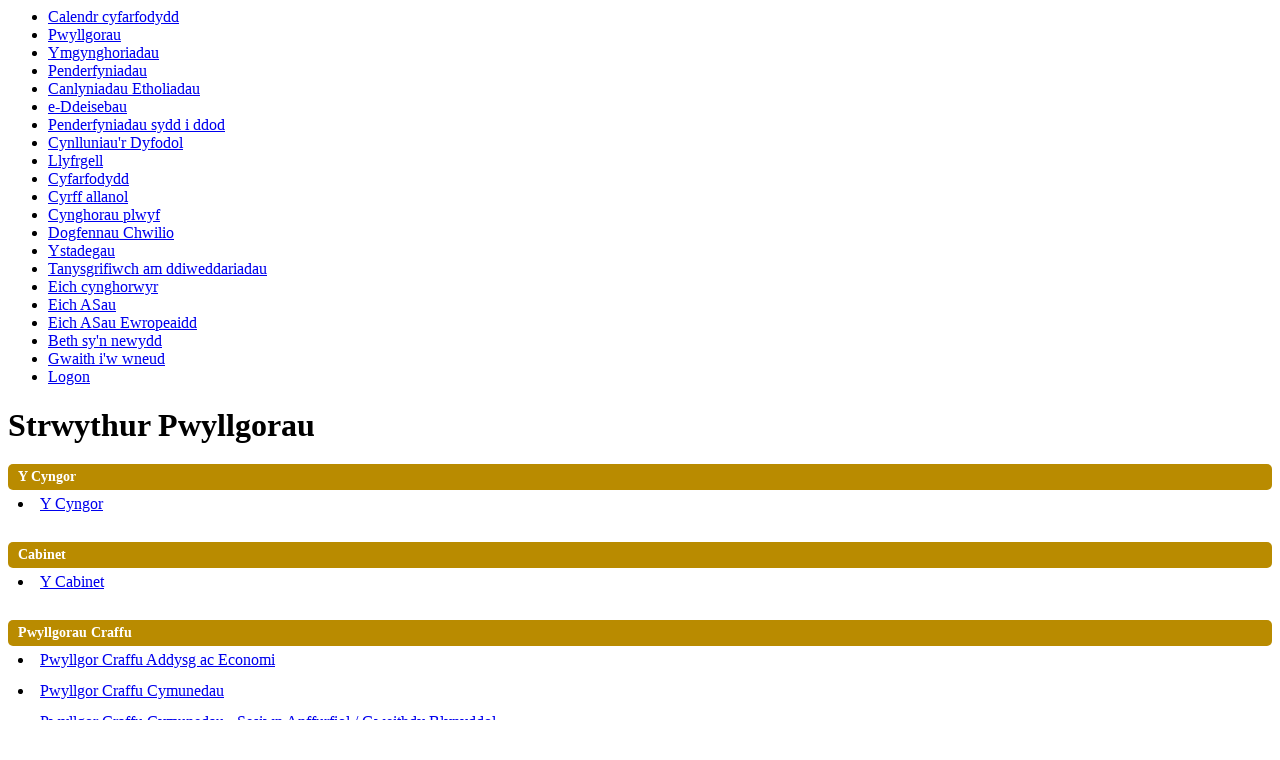

--- FILE ---
content_type: text/html; charset=utf-8
request_url: https://democratiaeth.gwynedd.llyw.cymru//mglistcommittees.aspx?bcr=1&
body_size: 14901
content:
<html><!-- Modern.gov Reverse CMS --><head><meta http-equiv='X-UA-Compatible' content='IE=edge, chrome=1' /><meta name="DC.title"  content="Strwythur Pwyllgorau"/>
<meta name="DC.description"  content="Rhestr o&#39;r pwyllgorau, wedi&#39;u trefnu fesul categoriau, gyda disgrifiad o&#39;u pwrpas."/>
<meta name="DC.date" scheme="W3CDTF"  content="2026-01-14"/>
<meta name="DC.subject" scheme="eGMS.IPSV"  content="Government, politics and public administration"/>
<meta name="DC.subject" scheme="eGMS.IPSV"  content="Local government"/>
<meta name="DC.subject" scheme="eGMS.IPSV"  content="Decision making"/>

<link type="text/css" href="jquery-ui/css/Smoothness/jquery-ui-1.10.2.custom.min.css" rel="stylesheet" /> 
<link type="text/css" href="jquery-ui/Add-ons/mg.jqueryaddons.css" rel="stylesheet" /> 
	<link rel="stylesheet" href="SiteSpecific/ssMgStyles.css" type="text/css" media="all" />
	<link rel="stylesheet" href="SiteSpecific/ssWordStyles.css" type="text/css" media="all" />
<title>Strwythur Pwyllgorau</title></head><body><ul><li><a href="mgCalendarMonthView.aspx?GL=1&amp;bcr=1&amp;LLL=1" title="Link to calendar of meetings"> Calendr cyfarfodydd</a></li><li><a href="mgListCommittees.aspx?bcr=1&amp;LLL=1" title="Link to committee structure">Pwyllgorau</a></li><li><a href="mgConsultationListDisplay.aspx?bcr=1&amp;LLL=1" title="Link to list of consultations">Ymgynghoriadau</a></li><li><a href="mgDelegatedDecisions.aspx?bcr=1&amp;LLL=1&amp;DM=0&amp;DS=2&amp;K=0&amp;DR=&amp;V=0" title="Link to register of decisions"> 	Penderfyniadau</a></li><li><a href="mgManageElectionResults.aspx?bcr=" title="Link to election results">Canlyniadau Etholiadau</a></li><li><a href="mgEPetitionListDisplay.aspx?bcr=1&amp;LLL=1" title="Link to ePetitions">e-Ddeisebau</a></li><li><a href="mgDelegatedDecisions.aspx?RP=0&amp;K=0&amp;DM=0&amp;HD=0&amp;DS=1&amp;Next=true&amp;H=0&amp;META=mgforthcomingdecisions&amp;v=0&amp;bcr=1&amp;LLL=1" title="Link to Forthcoming Decisions">Penderfyniadau sydd i ddod</a></li><li><a href="mgPlansHome.aspx?bcr=1&amp;LLL=1" title="Link to Forward Plans"> Cynlluniau'r Dyfodol</a></li><li><a href="ecCatDisplay.aspx?bcr=1&amp;LLL=1&amp;sch=doc" title="Link to library of standard documents">Llyfrgell</a></li><li><a href="ieDocHome.aspx?bcr=1&amp;LLL=1" title="Link to information about committee meetings">Cyfarfodydd</a></li><li><a href="mgListOutsideBodies.aspx?bcr=1&amp;LLL=1" title="Link to Outside Bodies">Cyrff allanol</a></li><li><a href="mgParishCouncilDetails.aspx?bcr=1&amp;LLL=1" title="Link to parish council details">Cynghorau plwyf</a></li><li><a href="ieDocSearch.aspx?bcr=1&amp;LLL=1" title="Link to free text search">Dogfennau Chwilio</a></li><li><a href="mgStatsReports.aspx?bcr=1&amp;LLL=1" title="Link to statistics reports">Ystadegau</a></li><li><a href="mgRegisterKeywordInterest.aspx?bcr=1&amp;LLL=1" title="Link to Subscribe to Updates">Tanysgrifiwch am ddiweddariadau</a></li><li><a href="mgMemberIndex.aspx?bcr=1&amp;LLL=1" title="Link to your councillors">Eich cynghorwyr</a></li><li><a href="mgMemberIndexMP.aspx?bcr=1&amp;LLL=1" title="Link to your MPs">Eich ASau</a></li><li><a href="mgMemberIndexMEP.aspx?bcr=1&amp;LLL=1" title="Link to your MEPs">Eich ASau Ewropeaidd</a></li><li><a href="mgWhatsNew.aspx?bcr=1&amp;LLL=1" title="Link to what's new">Beth sy'n newydd</a></li><li><a href="mgWorkToDo.aspx?bcr=1&amp;LLL=1" title="Link to your Work to Do">Gwaith i'w wneud</a></li><li><a href="ieLogon.aspx?bcr=1&amp;LLL=1" title="Link to Logon">Logon</a></li></ul><div id="modgov"><div class="panel-heading"><h1 class="panel-title">Strwythur Pwyllgorau</h1></div>
				
			
<script type="text/javascript">
	if(window.$ModernGov === undefined)
	{
		Object.defineProperty(window, "$ModernGov", { value: {} });
		Object.defineProperty($ModernGov, "Settings", {value: {} });
		Object.defineProperty($ModernGov, "Translations", {value: {} });
		Object.defineProperty($ModernGov.Settings, "DisableDateTimePickers", { value: false });
Object.defineProperty($ModernGov.Settings, "RequiredLanguage", { value: 1 });

	}
</script>
	<div class="mgLinks" >

</div>
<div class="panel-body" >

<h2 class="mgSectionTitle">Y Cyngor</h2>
						

<ul  class="mgBulletList" >
						<li><a  href="mgCommitteeDetails.aspx?ID=130&LLL=1"  title="Linc&#32;i&#39;r&#32;manylion&#32;ar&#32;gyfer&#32;Y&#32;Cyngor" >Y Cyngor</a></li>

</ul>
<h2 class="mgSectionTitle">Cabinet</h2>
						

<ul  class="mgBulletList" >
						<li><a  href="mgCommitteeDetails.aspx?ID=133&LLL=1"  title="Linc&#32;i&#39;r&#32;manylion&#32;ar&#32;gyfer&#32;Y&#32;Cabinet" >Y Cabinet</a></li>

</ul>
<h2 class="mgSectionTitle">Pwyllgorau Craffu</h2>
						

<ul  class="mgBulletList" >
						<li><a  href="mgCommitteeDetails.aspx?ID=392&LLL=1"  title="Linc&#32;i&#39;r&#32;manylion&#32;ar&#32;gyfer&#32;Pwyllgor&#32;Craffu&#32;Addysg&#32;ac&#32;Economi" >Pwyllgor Craffu Addysg ac Economi</a></li>
						<li><a  href="mgCommitteeDetails.aspx?ID=144&LLL=1"  title="Linc&#32;i&#39;r&#32;manylion&#32;ar&#32;gyfer&#32;Pwyllgor&#32;Craffu&#32;Cymunedau" >Pwyllgor Craffu Cymunedau</a></li>
						<li><a  href="mgCommitteeDetails.aspx?ID=146&LLL=1"  title="Linc&#32;i&#39;r&#32;manylion&#32;ar&#32;gyfer&#32;Pwyllgor&#32;Craffu&#32;Cymunedau&#32;-&#32;Sesiwn&#32;Anffurfiol&#32;&#47;&#32;Gweithdy&#32;Blynyddol" >Pwyllgor Craffu Cymunedau - Sesiwn Anffurfiol &#47; Gweithdy Blynyddol</a></li>
						<li><a  href="mgCommitteeDetails.aspx?ID=394&LLL=1"  title="Linc&#32;i&#39;r&#32;manylion&#32;ar&#32;gyfer&#32;Pwyllgor&#32;Craffu&#32;Gofal" >Pwyllgor Craffu Gofal</a></li>
						<li><a  href="mgCommitteeDetails.aspx?ID=402&LLL=1"  title="Linc&#32;i&#39;r&#32;manylion&#32;ar&#32;gyfer&#32;Pwyllgor&#32;Craffu&#32;Gofal&#32;-&#32;Sesiwn&#32;Anffurfiol" >Pwyllgor Craffu Gofal - Sesiwn Anffurfiol</a></li>
						<li><a  href="mgCommitteeDetails.aspx?ID=441&LLL=1"  title="Linc&#32;i&#39;r&#32;manylion&#32;ar&#32;gyfer&#32;Ymchwiliad&#32;Craffu&#32;-&#32;Trefniadau&#32;Diogelu&#32;mewn&#32;Ysgolion" >Ymchwiliad Craffu - Trefniadau Diogelu mewn Ysgolion</a></li>

</ul>
<h2 class="mgSectionTitle">Pwyllgorau Rheoleiddio</h2>
						

<ul  class="mgBulletList" >
						<li><a  href="mgCommitteeDetails.aspx?ID=168&LLL=1"  title="Linc&#32;i&#39;r&#32;manylion&#32;ar&#32;gyfer&#32;Is-Bwyllgor&#32;Trwyddedu&#32;Canolog" >Is-Bwyllgor Trwyddedu Canolog</a></li>
						<li><a  href="mgCommitteeDetails.aspx?ID=169&LLL=1"  title="Linc&#32;i&#39;r&#32;manylion&#32;ar&#32;gyfer&#32;Is-Bwyllgor&#32;Trwyddedu&#32;Cyffredinol" >Is-Bwyllgor Trwyddedu Cyffredinol</a></li>
						<li><a  href="mgCommitteeDetails.aspx?ID=135&LLL=1"  title="Linc&#32;i&#39;r&#32;manylion&#32;ar&#32;gyfer&#32;Pwyllgor&#32;Cynllunio" >Pwyllgor Cynllunio</a></li>
						<li><a  href="mgCommitteeDetails.aspx?ID=247&LLL=1"  title="Linc&#32;i&#39;r&#32;manylion&#32;ar&#32;gyfer&#32;Pwyllgor&#32;Polisi&#32;Cynllunio&#32;ar&#32;y&#32;Cyd" >Pwyllgor Polisi Cynllunio ar y Cyd</a></li>
						<li><a  href="mgCommitteeDetails.aspx?ID=142&LLL=1"  title="Linc&#32;i&#39;r&#32;manylion&#32;ar&#32;gyfer&#32;Pwyllgor&#32;Trwyddedu&#32;Canolog" >Pwyllgor Trwyddedu Canolog</a></li>
						<li><a  href="mgCommitteeDetails.aspx?ID=143&LLL=1"  title="Linc&#32;i&#39;r&#32;manylion&#32;ar&#32;gyfer&#32;Pwyllgor&#32;Trwyddedu&#32;Cyffredinol" >Pwyllgor Trwyddedu Cyffredinol</a></li>

</ul>
<h2 class="mgSectionTitle">Pwyllgorau Priodoldeb</h2>
						

<ul  class="mgBulletList" >
						<li><a  href="mgCommitteeDetails.aspx?ID=136&LLL=1"  title="Linc&#32;i&#39;r&#32;manylion&#32;ar&#32;gyfer&#32;Pwyllgor&#32;Llywodraethu&#32;ac&#32;Archwilio" >Pwyllgor Llywodraethu ac Archwilio</a></li>
						<li><a  href="mgCommitteeDetails.aspx?ID=157&LLL=1"  title="Linc&#32;i&#39;r&#32;manylion&#32;ar&#32;gyfer&#32;Pwyllgor&#32;Safonau" >Pwyllgor Safonau</a></li>

</ul>
<h2 class="mgSectionTitle">Cyd-Bwyllgorau</h2>
						

<ul  class="mgBulletList" >
						<li><a  href="mgCommitteeDetails.aspx?ID=418&LLL=1"  title="Linc&#32;i&#39;r&#32;manylion&#32;ar&#32;gyfer&#32;Bwrdd&#32;Uchelgais&#32;Economaidd&#32;Gogledd&#32;Cymru" >Bwrdd Uchelgais Economaidd Gogledd Cymru</a></li>
						<li><a  href="mgCommitteeDetails.aspx?ID=137&LLL=1"  title="Linc&#32;i&#39;r&#32;manylion&#32;ar&#32;gyfer&#32;Cyd-Bwyllgor&#32;Ymgynghorol&#32;Lleol" >Cyd-Bwyllgor Ymgynghorol Lleol</a></li>
						<li><a  href="mgCommitteeDetails.aspx?ID=425&LLL=1"  title="Linc&#32;i&#39;r&#32;manylion&#32;ar&#32;gyfer&#32;Is-Fwrdd&#32;Cyflawni&#32;Trafnidiaeth" >Is-Fwrdd Cyflawni Trafnidiaeth</a></li>

</ul>
<h2 class="mgSectionTitle">Arall</h2>
						

<ul  class="mgBulletList" >
						<li><a  href="mgCommitteeDetails.aspx?ID=145&LLL=1"  title="Linc&#32;i&#39;r&#32;manylion&#32;ar&#32;gyfer&#32;Bwrdd&#32;Pensiwn" >Bwrdd Pensiwn</a></li>
						<li><a  href="mgCommitteeDetails.aspx?ID=243&LLL=1"  title="Linc&#32;i&#39;r&#32;manylion&#32;ar&#32;gyfer&#32;Cyd-Bwyllgor&#32;GwE" >Cyd-Bwyllgor GwE</a></li>
						<li><a  href="mgCommitteeDetails.aspx?ID=248&LLL=1"  title="Linc&#32;i&#39;r&#32;manylion&#32;ar&#32;gyfer&#32;Cyfarfod&#32;Blynyddol&#32;Cronfa&#32;Bensiwn&#32;Gwynedd&#32;rhwng&#32;Aelodau&#32;Pwyllgor&#32;Pensiynau&#32;Cyngor&#32;Gwynedd&#32;a&#32;Chynrychiolwyr&#32;y&#32;Cyflogwyr&#32;a&#8217;r&#32;Undebau" >Cyfarfod Blynyddol Cronfa Bensiwn Gwynedd rhwng Aelodau Pwyllgor Pensiynau Cyngor Gwynedd a Chynrychiolwyr y Cyflogwyr a&#8217;r Undebau</a></li>
						<li><a  href="mgCommitteeDetails.aspx?ID=154&LLL=1"  title="Linc&#32;i&#39;r&#32;manylion&#32;ar&#32;gyfer&#32;CYSAG" >CYSAG</a></li>
						<li><a  href="mgCommitteeDetails.aspx?ID=166&LLL=1"  title="Linc&#32;i&#39;r&#32;manylion&#32;ar&#32;gyfer&#32;Fforwm&#32;Craffu" >Fforwm Craffu</a></li>
						<li><a  href="mgCommitteeDetails.aspx?ID=162&LLL=1"  title="Linc&#32;i&#39;r&#32;manylion&#32;ar&#32;gyfer&#32;Fforwm&#32;Cyllideb&#32;Ysgolion" >Fforwm Cyllideb Ysgolion</a></li>
						<li><a  href="mgCommitteeDetails.aspx?ID=164&LLL=1"  title="Linc&#32;i&#39;r&#32;manylion&#32;ar&#32;gyfer&#32;Grwp&#32;Cyswllt&#32;Sector&#32;Wirfoddol&#32;a&#32;Chyngor&#32;Gwynedd&#13;&#10;" >Grwp Cyswllt Sector Wirfoddol a Chyngor Gwynedd&#13;&#10;</a></li>
						<li><a  href="mgCommitteeDetails.aspx?ID=139&LLL=1"  title="Linc&#32;i&#39;r&#32;manylion&#32;ar&#32;gyfer&#32;Pwyllgor&#32;Apelau&#32;Cyflogaeth" >Pwyllgor Apelau Cyflogaeth</a></li>
						<li><a  href="mgCommitteeDetails.aspx?ID=163&LLL=1"  title="Linc&#32;i&#39;r&#32;manylion&#32;ar&#32;gyfer&#32;Pwyllgor&#32;Cyswllt&#32;Rheilffordd&#32;Arfordir&#32;y&#32;Cambrian" >Pwyllgor Cyswllt Rheilffordd Arfordir y Cambrian</a></li>
						<li><a  href="mgCommitteeDetails.aspx?ID=140&LLL=1"  title="Linc&#32;i&#39;r&#32;manylion&#32;ar&#32;gyfer&#32;Pwyllgor&#32;Gwasanaethau&#32;Democratiaeth" >Pwyllgor Gwasanaethau Democratiaeth</a></li>
						<li><a  href="mgCommitteeDetails.aspx?ID=155&LLL=1"  title="Linc&#32;i&#39;r&#32;manylion&#32;ar&#32;gyfer&#32;Pwyllgor&#32;Iaith" >Pwyllgor Iaith</a></li>
						<li><a  href="mgCommitteeDetails.aspx?ID=151&LLL=1"  title="Linc&#32;i&#39;r&#32;manylion&#32;ar&#32;gyfer&#32;Pwyllgor&#32;Penodi&#32;Prif&#32;Swyddogion" >Pwyllgor Penodi Prif Swyddogion</a></li>
						<li><a  href="mgCommitteeDetails.aspx?ID=138&LLL=1"  title="Linc&#32;i&#39;r&#32;manylion&#32;ar&#32;gyfer&#32;Pwyllgor&#32;Pensiynau" >Pwyllgor Pensiynau</a></li>

</ul>
<h2 class="mgSectionTitle">Pwyllgorau a Fforymau Lleol</h2>
						

<ul  class="mgBulletList" >
						<li><a  href="mgCommitteeDetails.aspx?ID=148&LLL=1"  title="Linc&#32;i&#39;r&#32;manylion&#32;ar&#32;gyfer&#32;Cyd-Bwyllgor&#32;Ymgynghorol&#32;A.H.N.E&#32;Llŷn" >Cyd-Bwyllgor Ymgynghorol A.H.N.E Llŷn</a></li>
						<li><a  href="mgCommitteeDetails.aspx?ID=170&LLL=1"  title="Linc&#32;i&#39;r&#32;manylion&#32;ar&#32;gyfer&#32;Fforwm&#32;Ardal&#32;Bangor&#32;Ogwen" >Fforwm Ardal Bangor Ogwen</a></li>
						<li><a  href="mgCommitteeDetails.aspx?ID=156&LLL=1"  title="Linc&#32;i&#39;r&#32;manylion&#32;ar&#32;gyfer&#32;Fforwm&#32;Ardal&#32;Gwyrfai" >Fforwm Ardal Gwyrfai</a></li>
						<li><a  href="mgCommitteeDetails.aspx?ID=159&LLL=1"  title="Linc&#32;i&#39;r&#32;manylion&#32;ar&#32;gyfer&#32;Fforwm&#32;Ardal&#32;Meirionnydd" >Fforwm Ardal Meirionnydd</a></li>
						<li><a  href="mgCommitteeDetails.aspx?ID=149&LLL=1"  title="Linc&#32;i&#39;r&#32;manylion&#32;ar&#32;gyfer&#32;Panel&#32;Grantiau&#32;Cronfa&#32;Datblygu&#32;Cynaliadwy" >Panel Grantiau Cronfa Datblygu Cynaliadwy</a></li>
						<li><a  href="mgCommitteeDetails.aspx?ID=150&LLL=1"  title="Linc&#32;i&#39;r&#32;manylion&#32;ar&#32;gyfer&#32;Pwyllgor&#32;Ardal&#32;Dwyfor" >Pwyllgor Ardal Dwyfor</a></li>
						<li><a  href="mgCommitteeDetails.aspx?ID=161&LLL=1"  title="Linc&#32;i&#39;r&#32;manylion&#32;ar&#32;gyfer&#32;Pwyllgor&#32;Ymgynghorol&#32;Harbwr&#32;Aberdyfi" >Pwyllgor Ymgynghorol Harbwr Aberdyfi</a></li>
						<li><a  href="mgCommitteeDetails.aspx?ID=160&LLL=1"  title="Linc&#32;i&#39;r&#32;manylion&#32;ar&#32;gyfer&#32;Pwyllgor&#32;Ymgynghorol&#32;Harbwr&#32;Abermaw" >Pwyllgor Ymgynghorol Harbwr Abermaw</a></li>
						<li><a  href="mgCommitteeDetails.aspx?ID=141&LLL=1"  title="Linc&#32;i&#39;r&#32;manylion&#32;ar&#32;gyfer&#32;Pwyllgor&#32;Ymgynghorol&#32;Harbwr&#32;Porthmadog" >Pwyllgor Ymgynghorol Harbwr Porthmadog</a></li>
						<li><a  href="mgCommitteeDetails.aspx?ID=147&LLL=1"  title="Linc&#32;i&#39;r&#32;manylion&#32;ar&#32;gyfer&#32;Pwyllgor&#32;Ymgynghorol&#32;Harbwr&#32;Pwllheli" >Pwyllgor Ymgynghorol Harbwr Pwllheli</a></li>

</ul>
<div class="mgHelpLine" >	
</div>	

</div>
<div class="mgFooter panel-footer" >		

	<p>&nbsp;</p>

<input type="hidden" value="false" id="hidIsExtLinkNewWindow" name="hidIsExtLinkNewWindow"/>


    <script src="edit-doc-activex.js" type="text/javascript"></script>

    <script type="text/javascript" src="jquery-ui/js/jquery-3.5.1.min.js"></script>
    <script type="text/javascript" src="jquery-ui/js/jquery-ui-1.12.1.custom.min.js"></script>

    <script type="text/javascript">
	var mgJQuery = jQuery.noConflict(true);
        var thisFormValidator;
    </script>

    <script type="text/javascript" src="jquery-ui/json/json2.js"></script>
    <script type="text/javascript" src="jquery-ui/Add-ons/mg.jqueryaddons.min.js"></script>
    <script type="text/javascript" src="mgAjaxScripts.js"></script> 
    
	    <script type="text/javascript" src="mgGraphScripts.js"></script> 
          
    <script type="text/javascript">
        function CommonAjaxInit()
        {
            Common_DocumentReady(false, 0);	// FB16622 - Default changed from Mark T's original to 0 thereby disabling it if no value set.
        }

        mgJQuery(document).ready(CommonAjaxInit);

        //FB39842 RBFRS Website - Modern.Gov Councillors Page. JK
        mgJQuery(window).on('load', function ()
        {
            Common_WindowLoad();
        });

    </script>  
</div>


</div></body></html><!-- Modern.gov reverse CMS: undefined-->